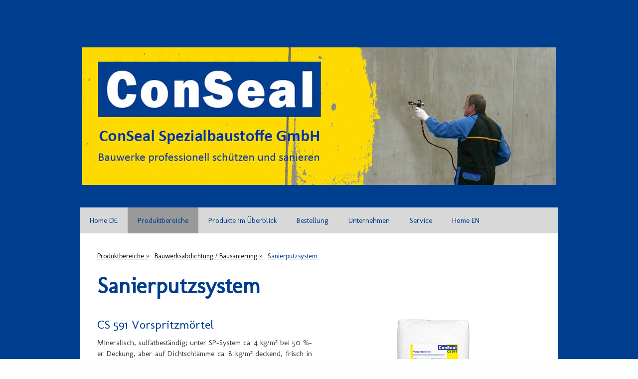

--- FILE ---
content_type: text/html; charset=UTF-8
request_url: https://www.conseal.eu/produktbereiche/bauwerksabdichtung-bausanierung/sanierputzsystem/
body_size: 12407
content:
<!DOCTYPE html>
<html lang="de-DE"><head>
    <meta charset="utf-8"/>
    <link rel="dns-prefetch preconnect" href="https://u.jimcdn.com/" crossorigin="anonymous"/>
<link rel="dns-prefetch preconnect" href="https://assets.jimstatic.com/" crossorigin="anonymous"/>
<link rel="dns-prefetch preconnect" href="https://image.jimcdn.com" crossorigin="anonymous"/>
<link rel="dns-prefetch preconnect" href="https://fonts.jimstatic.com" crossorigin="anonymous"/>
<meta name="viewport" content="width=device-width, initial-scale=1"/>
<meta http-equiv="X-UA-Compatible" content="IE=edge"/>
<meta name="description" content="Sanierputzsystem. CS 591 Vorspritzmörtel · CS 592 Porengrundputz · CS 594 Sanierputz weiß"/>
<meta name="robots" content="index, follow, archive"/>
<meta property="st:section" content="Sanierputzsystem. CS 591 Vorspritzmörtel · CS 592 Porengrundputz · CS 594 Sanierputz weiß"/>
<meta name="generator" content="Jimdo Creator"/>
<meta name="twitter:title" content="Sanierputzsystem"/>
<meta name="twitter:description" content="Sanierputzsystem. CS 591 Vorspritzmörtel · CS 592 Porengrundputz · CS 594 Sanierputz weiß"/>
<meta name="twitter:card" content="summary_large_image"/>
<meta property="og:url" content="http://www.conseal.eu/produktbereiche/bauwerksabdichtung-bausanierung/sanierputzsystem/"/>
<meta property="og:title" content="Sanierputzsystem"/>
<meta property="og:description" content="Sanierputzsystem. CS 591 Vorspritzmörtel · CS 592 Porengrundputz · CS 594 Sanierputz weiß"/>
<meta property="og:type" content="website"/>
<meta property="og:locale" content="de_DE"/>
<meta property="og:site_name" content="ConSeal"/><title>Sanierputzsystem - ConSeal</title>
<link rel="shortcut icon" href="https://u.jimcdn.com/cms/o/sf482915538b38e72/img/favicon.png?t=1610613353"/>
    
<link rel="canonical" href="https://www.conseal.eu/produktbereiche/bauwerksabdichtung-bausanierung/sanierputzsystem/"/>

        <script src="https://assets.jimstatic.com/ckies.js.7c38a5f4f8d944ade39b.js"></script>

        <script src="https://assets.jimstatic.com/cookieControl.js.b05bf5f4339fa83b8e79.js"></script>
    <script>window.CookieControlSet.setToNormal();</script>

    <style>html,body{margin:0}.hidden{display:none}.n{padding:5px}#cc-website-title a {text-decoration: none}.cc-m-image-align-1{text-align:left}.cc-m-image-align-2{text-align:right}.cc-m-image-align-3{text-align:center}</style>

        <link href="https://u.jimcdn.com/cms/o/sf482915538b38e72/layout/dm_39bdfd88cdab1ad366621f28b3e909d4/css/layout.css?t=1583494905" rel="stylesheet" type="text/css" id="jimdo_layout_css"/>
<script>     /* <![CDATA[ */     /*!  loadCss [c]2014 @scottjehl, Filament Group, Inc.  Licensed MIT */     window.loadCSS = window.loadCss = function(e,n,t){var r,l=window.document,a=l.createElement("link");if(n)r=n;else{var i=(l.body||l.getElementsByTagName("head")[0]).childNodes;r=i[i.length-1]}var o=l.styleSheets;a.rel="stylesheet",a.href=e,a.media="only x",r.parentNode.insertBefore(a,n?r:r.nextSibling);var d=function(e){for(var n=a.href,t=o.length;t--;)if(o[t].href===n)return e.call(a);setTimeout(function(){d(e)})};return a.onloadcssdefined=d,d(function(){a.media=t||"all"}),a};     window.onloadCSS = function(n,o){n.onload=function(){n.onload=null,o&&o.call(n)},"isApplicationInstalled"in navigator&&"onloadcssdefined"in n&&n.onloadcssdefined(o)}     /* ]]> */ </script>     <script>
// <![CDATA[
onloadCSS(loadCss('https://assets.jimstatic.com/web.css.0732c147b7adfbb7c932a67d78765812.css') , function() {
    this.id = 'jimdo_web_css';
});
// ]]>
</script>
<link href="https://assets.jimstatic.com/web.css.0732c147b7adfbb7c932a67d78765812.css" rel="preload" as="style"/>
<noscript>
<link href="https://assets.jimstatic.com/web.css.0732c147b7adfbb7c932a67d78765812.css" rel="stylesheet"/>
</noscript>
    <script>
    //<![CDATA[
        var jimdoData = {"isTestserver":false,"isLcJimdoCom":false,"isJimdoHelpCenter":false,"isProtectedPage":false,"cstok":"","cacheJsKey":"66c4ae4c506e2b1c7cfa16bcd2e84a8cb38cd246","cacheCssKey":"66c4ae4c506e2b1c7cfa16bcd2e84a8cb38cd246","cdnUrl":"https:\/\/assets.jimstatic.com\/","minUrl":"https:\/\/assets.jimstatic.com\/app\/cdn\/min\/file\/","authUrl":"https:\/\/a.jimdo.com\/","webPath":"https:\/\/www.conseal.eu\/","appUrl":"https:\/\/a.jimdo.com\/","cmsLanguage":"de_DE","isFreePackage":false,"mobile":false,"isDevkitTemplateUsed":true,"isTemplateResponsive":true,"websiteId":"sf482915538b38e72","pageId":1327646381,"packageId":3,"shop":{"deliveryTimeTexts":{"1":"1 - 3 Tage Lieferzeit","2":"3 - 5 Tage Lieferzeit","3":"5 - 8 Tage Lieferzeit"},"checkoutButtonText":"Zur Kasse","isReady":false,"currencyFormat":{"pattern":"#,##0.00 \u00a4","convertedPattern":"#,##0.00 $","symbols":{"GROUPING_SEPARATOR":".","DECIMAL_SEPARATOR":",","CURRENCY_SYMBOL":"\u20ac"}},"currencyLocale":"de_DE"},"tr":{"gmap":{"searchNotFound":"Die angegebene Adresse konnte nicht gefunden werden.","routeNotFound":"Die Anfahrtsroute konnte nicht berechnet werden. M\u00f6gliche Gr\u00fcnde: Die Startadresse ist zu ungenau oder zu weit von der Zieladresse entfernt."},"shop":{"checkoutSubmit":{"next":"N\u00e4chster Schritt","wait":"Bitte warten"},"paypalError":"Da ist leider etwas schiefgelaufen. Bitte versuche es erneut!","cartBar":"Zum Warenkorb","maintenance":"Dieser Shop ist vor\u00fcbergehend leider nicht erreichbar. Bitte probieren Sie es sp\u00e4ter noch einmal.","addToCartOverlay":{"productInsertedText":"Der Artikel wurde dem Warenkorb hinzugef\u00fcgt.","continueShoppingText":"Weiter einkaufen","reloadPageText":"neu laden"},"notReadyText":"Dieser Shop ist noch nicht vollst\u00e4ndig eingerichtet.","numLeftText":"Mehr als {:num} Exemplare dieses Artikels sind z.Z. leider nicht verf\u00fcgbar.","oneLeftText":"Es ist leider nur noch ein Exemplar dieses Artikels verf\u00fcgbar."},"common":{"timeout":"Es ist ein Fehler aufgetreten. Die von dir ausgew\u00e4hlte Aktion wurde abgebrochen. Bitte versuche es in ein paar Minuten erneut."},"form":{"badRequest":"Es ist ein Fehler aufgetreten: Die Eingaben konnten leider nicht \u00fcbermittelt werden. Bitte versuche es sp\u00e4ter noch einmal!"}},"jQuery":"jimdoGen002","isJimdoMobileApp":false,"bgConfig":{"id":11265381,"type":"color","color":"rgb(0, 62, 144)"},"bgFullscreen":null,"responsiveBreakpointLandscape":767,"responsiveBreakpointPortrait":480,"copyableHeadlineLinks":false,"tocGeneration":false,"googlemapsConsoleKey":false,"loggingForAnalytics":false,"loggingForPredefinedPages":false,"isFacebookPixelIdEnabled":false,"userAccountId":"163a8deb-9b79-423f-b44a-26da495cdd82"};
    // ]]>
</script>

     <script> (function(window) { 'use strict'; var regBuff = window.__regModuleBuffer = []; var regModuleBuffer = function() { var args = [].slice.call(arguments); regBuff.push(args); }; if (!window.regModule) { window.regModule = regModuleBuffer; } })(window); </script>
    <script src="https://assets.jimstatic.com/web.js.58bdb3da3da85b5697c0.js" async="true"></script>
    <script src="https://assets.jimstatic.com/at.js.62588d64be2115a866ce.js"></script>
<meta name="google-site-verification" content="8Cw_lhzHJziuuN3Yl_5yPpiSVmncGw4cnJY1_a_9AJM"/>
    
</head>

<body class="body cc-page j-m-gallery-styles j-m-video-styles j-m-hr-styles j-m-header-styles j-m-text-styles j-m-emotionheader-styles j-m-htmlCode-styles j-m-rss-styles j-m-form-styles-disabled j-m-table-styles j-m-textWithImage-styles j-m-downloadDocument-styles j-m-imageSubtitle-styles j-m-flickr-styles j-m-googlemaps-styles j-m-blogSelection-styles-disabled j-m-comment-styles-disabled j-m-jimdo-styles j-m-profile-styles j-m-guestbook-styles j-m-promotion-styles j-m-twitter-styles j-m-hgrid-styles j-m-shoppingcart-styles j-m-catalog-styles j-m-product-styles-disabled j-m-facebook-styles j-m-sharebuttons-styles j-m-formnew-styles-disabled j-m-callToAction-styles j-m-turbo-styles j-m-spacing-styles j-m-googleplus-styles j-m-dummy-styles j-m-search-styles j-m-booking-styles j-m-socialprofiles-styles j-footer-styles cc-pagemode-default cc-content-parent" id="page-1327646381">

<div id="cc-inner" class="cc-content-parent">
    <!-- background-area -->
    <div class="jtpl-background-area" background-area=""></div>
    <!-- END background-area -->

    <input type="checkbox" id="jtpl-navigation__checkbox" class="jtpl-navigation__checkbox"/><!-- _main.sass --><div class="jtpl-main layout-alignment cc-content-parent">

      <!-- _header.sass -->
      <header class="jtpl-header"><section class="jtpl-logo"><div id="cc-website-logo" class="cc-single-module-element"><div id="cc-m-6588362981" class="j-module n j-imageSubtitle"><div class="cc-m-image-container"><figure class="cc-imagewrapper cc-m-image-align-3">
<a href="https://www.conseal.eu/" target="_self"><img srcset="https://image.jimcdn.com/cdn-cgi/image/width=320%2Cheight=10000%2Cfit=contain%2Cformat=jpg%2C/app/cms/storage/image/path/sf482915538b38e72/image/i867d189a4aa57650/version/1475479914/image.jpg 320w, https://image.jimcdn.com/cdn-cgi/image/width=640%2Cheight=10000%2Cfit=contain%2Cformat=jpg%2C/app/cms/storage/image/path/sf482915538b38e72/image/i867d189a4aa57650/version/1475479914/image.jpg 640w, https://image.jimcdn.com/cdn-cgi/image/width=950%2Cheight=10000%2Cfit=contain%2Cformat=jpg%2C/app/cms/storage/image/path/sf482915538b38e72/image/i867d189a4aa57650/version/1475479914/image.jpg 950w, https://image.jimcdn.com/cdn-cgi/image//app/cms/storage/image/path/sf482915538b38e72/image/i867d189a4aa57650/version/1475479914/image.jpg 960w" sizes="(min-width: 950px) 950px, 100vw" id="cc-m-imagesubtitle-image-6588362981" src="https://image.jimcdn.com/cdn-cgi/image/width=950%2Cheight=10000%2Cfit=contain%2Cformat=jpg%2C/app/cms/storage/image/path/sf482915538b38e72/image/i867d189a4aa57650/version/1475479914/image.jpg" alt="ConSeal" class="" data-src-width="960" data-src-height="279" data-src="https://image.jimcdn.com/cdn-cgi/image/width=950%2Cheight=10000%2Cfit=contain%2Cformat=jpg%2C/app/cms/storage/image/path/sf482915538b38e72/image/i867d189a4aa57650/version/1475479914/image.jpg" data-image-id="4741690781"/></a>    

</figure>
</div>
<div class="cc-clear"></div>
<script id="cc-m-reg-6588362981">// <![CDATA[

    window.regModule("module_imageSubtitle", {"data":{"imageExists":true,"hyperlink":"","hyperlink_target":"_blank","hyperlinkAsString":"","pinterest":"0","id":6588362981,"widthEqualsContent":"1","resizeWidth":"950","resizeHeight":277},"id":6588362981});
// ]]>
</script></div></div>
          </section><section class="jtpl-title">
          </section></header><!-- END _header.sass --><!-- _navigation.sass --><nav class="jtpl-navigation navigation-colors navigation-alignment navigation-colors--transparency-bp"><label for="jtpl-navigation__checkbox" class="jtpl-navigation__label">
            <span class="jtpl-navigation__borders navigation-colors__menu-icon"></span>
          </label>

          <!-- END _cart.sass -->
          <div class="jtpl-cart">
              
          </div>
          <!-- END _cart.sass -->

          <div class="jtpl-navigation__inner" data-dropdown="true">
            <div data-container="navigation"><div class="j-nav-variant-nested"><ul class="cc-nav-level-0 j-nav-level-0"><li id="cc-nav-view-1300674681" class="jmd-nav__list-item-0"><a href="/" data-link-title="Home DE">Home DE</a></li><li id="cc-nav-view-1193642981" class="jmd-nav__list-item-0 j-nav-has-children cc-nav-parent j-nav-parent jmd-nav__item--parent"><a href="/produktbereiche/" data-link-title="Produktbereiche">Produktbereiche</a><span data-navi-toggle="cc-nav-view-1193642981" class="jmd-nav__toggle-button"></span><ul class="cc-nav-level-1 j-nav-level-1"><li id="cc-nav-view-1193643081" class="jmd-nav__list-item-1 j-nav-has-children cc-nav-parent j-nav-parent jmd-nav__item--parent"><a href="/produktbereiche/bauwerksabdichtung-bausanierung/" data-link-title="Bauwerksabdichtung / Bausanierung">Bauwerksabdichtung / Bausanierung</a><span data-navi-toggle="cc-nav-view-1193643081" class="jmd-nav__toggle-button"></span><ul class="cc-nav-level-2 j-nav-level-2"><li id="cc-nav-view-1300968381" class="jmd-nav__list-item-2"><a href="/produktbereiche/bauwerksabdichtung-bausanierung/dichtmörtel/" data-link-title="Dichtmörtel">Dichtmörtel</a></li><li id="cc-nav-view-1327466181" class="jmd-nav__list-item-2"><a href="/produktbereiche/bauwerksabdichtung-bausanierung/mineralische-abdichtung/" data-link-title="Mineralische Abdichtung">Mineralische Abdichtung</a></li><li id="cc-nav-view-1327543981" class="jmd-nav__list-item-2"><a href="/produktbereiche/bauwerksabdichtung-bausanierung/reaktivabdichtung/hybridabdichtung/" data-link-title="Reaktivabdichtung">Reaktivabdichtung</a></li><li id="cc-nav-view-1327549581" class="jmd-nav__list-item-2"><a href="/produktbereiche/bauwerksabdichtung-bausanierung/bitumen-dickbeschichtung-pmbc/" data-link-title="Bitumen-Dickbeschichtung PMBC">Bitumen-Dickbeschichtung PMBC</a></li><li id="cc-nav-view-1335521581" class="jmd-nav__list-item-2"><a href="/produktbereiche/bauwerksabdichtung-bausanierung/schnellabbindende-hybridabdichtung/" data-link-title="Schnellabbindende Hybridabdichtung">Schnellabbindende Hybridabdichtung</a></li><li id="cc-nav-view-1327553581" class="jmd-nav__list-item-2"><a href="/produktbereiche/bauwerksabdichtung-bausanierung/selbstklebende-abdicht-bahn/" data-link-title="Selbstklebende Abdicht-Bahn">Selbstklebende Abdicht-Bahn</a></li><li id="cc-nav-view-1327553981" class="jmd-nav__list-item-2"><a href="/produktbereiche/bauwerksabdichtung-bausanierung/fugenabdichtband/" data-link-title="Fugenabdichtband">Fugenabdichtband</a></li><li id="cc-nav-view-1327630681" class="jmd-nav__list-item-2"><a href="/produktbereiche/bauwerksabdichtung-bausanierung/abdichtungszubehör/" data-link-title="Abdichtungszubehör">Abdichtungszubehör</a></li><li id="cc-nav-view-1327630781" class="jmd-nav__list-item-2"><a href="/produktbereiche/bauwerksabdichtung-bausanierung/abdichtungs-und-verfüllschutz-noppenbahn/" data-link-title="Abdichtungs- und Verfüllschutz, Noppenbahn">Abdichtungs- und Verfüllschutz, Noppenbahn</a></li><li id="cc-nav-view-1327631181" class="jmd-nav__list-item-2"><a href="/produktbereiche/bauwerksabdichtung-bausanierung/horizontalsperre-vertikalsperre-verkieselung/" data-link-title="Horizontalsperre / Vertikalsperre / Verkieselung">Horizontalsperre / Vertikalsperre / Verkieselung</a></li><li id="cc-nav-view-1327640581" class="jmd-nav__list-item-2"><a href="/produktbereiche/bauwerksabdichtung-bausanierung/injektionsharz/" data-link-title="Injektionsharz">Injektionsharz</a></li><li id="cc-nav-view-1327642981" class="jmd-nav__list-item-2"><a href="/produktbereiche/bauwerksabdichtung-bausanierung/verpressmörtel/" data-link-title="Verpressmörtel">Verpressmörtel</a></li><li id="cc-nav-view-1327646381" class="jmd-nav__list-item-2 cc-nav-current j-nav-current jmd-nav__item--current"><a href="/produktbereiche/bauwerksabdichtung-bausanierung/sanierputzsystem/" data-link-title="Sanierputzsystem" class="cc-nav-current j-nav-current jmd-nav__link--current">Sanierputzsystem</a></li><li id="cc-nav-view-1328465381" class="jmd-nav__list-item-2"><a href="/produktbereiche/ausbaubedarf-1/ansetzmörtel-spachtel-für-calciumsilikatplatten-klimaplatten/" data-link-title="Ansetzmörtel &amp; Spachtel für Klimaplatten &amp; Calciumsilikatplatten">Ansetzmörtel &amp; Spachtel für Klimaplatten &amp; Calciumsilikatplatten</a></li></ul></li><li id="cc-nav-view-1304683081" class="jmd-nav__list-item-1 j-nav-has-children"><a href="/produktbereiche/instandsetzung-und-schutz-von-beton-und-fassaden/" data-link-title="Instandsetzung und Schutz von Beton und Fassaden">Instandsetzung und Schutz von Beton und Fassaden</a><span data-navi-toggle="cc-nav-view-1304683081" class="jmd-nav__toggle-button"></span><ul class="cc-nav-level-2 j-nav-level-2"><li id="cc-nav-view-1327652581" class="jmd-nav__list-item-2"><a href="/produktbereiche/instandsetzung-und-schutz-von-beton-und-fassaden/schnellzement-montage-und-stopfmörtel/" data-link-title="Schnellzement, Montage- und Stopfmörtel">Schnellzement, Montage- und Stopfmörtel</a></li><li id="cc-nav-view-1327751581" class="jmd-nav__list-item-2"><a href="/produktbereiche/instandsetzung-und-schutz-von-beton-und-fassaden/reparaturmörtel/" data-link-title="Reparaturmörtel">Reparaturmörtel</a></li><li id="cc-nav-view-1328283481" class="jmd-nav__list-item-2"><a href="/produktbereiche/instandsetzung-und-schutz-von-beton-und-fassaden/vergütung-und-zusatzmittel-für-mörtel-und-beton/" data-link-title="Vergütung und Zusatzmittel für Mörtel und Beton">Vergütung und Zusatzmittel für Mörtel und Beton</a></li><li id="cc-nav-view-1328283681" class="jmd-nav__list-item-2"><a href="/produktbereiche/instandsetzung-und-schutz-von-beton-und-fassaden/beton-und-estrichnachbehandlungsmittel/" data-link-title="Beton- und Estrichnachbehandlungsmittel">Beton- und Estrichnachbehandlungsmittel</a></li><li id="cc-nav-view-1328283781" class="jmd-nav__list-item-2"><a href="/produktbereiche/instandsetzung-und-schutz-von-beton-und-fassaden/fassaden-imprägnierung-hydrophobierende-imprägnierung/" data-link-title="Fassaden-Imprägnierung / Hydrophobierende Imprägnierung">Fassaden-Imprägnierung / Hydrophobierende Imprägnierung</a></li><li id="cc-nav-view-1335863181" class="jmd-nav__list-item-2"><a href="/produktbereiche/instandsetzung-und-schutz-von-beton-und-fassaden/rissharz/" data-link-title="Rissharz Turbo">Rissharz Turbo</a></li></ul></li><li id="cc-nav-view-1304683681" class="jmd-nav__list-item-1 j-nav-has-children"><a href="/produktbereiche/bodenbeschichtung-versiegelung-oberflächenvergütung/" data-link-title="Bodenbeschichtung,  Versiegelung, Oberflächenvergütung">Bodenbeschichtung,  Versiegelung, Oberflächenvergütung</a><span data-navi-toggle="cc-nav-view-1304683681" class="jmd-nav__toggle-button"></span><ul class="cc-nav-level-2 j-nav-level-2"><li id="cc-nav-view-1328284281" class="jmd-nav__list-item-2"><a href="/produktbereiche/bodenbeschichtung-versiegelung-oberflächenvergütung/mineralische-hochfeste-feuchtigkeitsunempfindliche-bodenbeschichtung/" data-link-title="Mineralische, hochfeste, feuchtigkeitsunempfindliche Bodenbeschichtung">Mineralische, hochfeste, feuchtigkeitsunempfindliche Bodenbeschichtung</a></li><li id="cc-nav-view-1328284381" class="jmd-nav__list-item-2"><a href="/produktbereiche/bodenbeschichtung-versiegelung-oberflächenvergütung/versiegelung-sonderanwendungen/" data-link-title="Versiegelung / Sonderanwendungen">Versiegelung / Sonderanwendungen</a></li></ul></li><li id="cc-nav-view-1304684481" class="jmd-nav__list-item-1 j-nav-has-children"><a href="/produktbereiche/fliesenlegerbedarf-1/" data-link-title="Fliesenlegerbedarf">Fliesenlegerbedarf</a><span data-navi-toggle="cc-nav-view-1304684481" class="jmd-nav__toggle-button"></span><ul class="cc-nav-level-2 j-nav-level-2"><li id="cc-nav-view-1328467281" class="jmd-nav__list-item-2"><a href="/produktbereiche/fliesenlegerbedarf-1/fliesen-verbundabdichtung/" data-link-title="Fliesen-Verbundabdichtung">Fliesen-Verbundabdichtung</a></li><li id="cc-nav-view-1329175081" class="jmd-nav__list-item-2"><a href="/produktbereiche/fliesenlegerbedarf-1/dichtband-ecken-und-manschetten/" data-link-title="Dichtband, Ecken und Manschetten">Dichtband, Ecken und Manschetten</a></li><li id="cc-nav-view-1329468881" class="jmd-nav__list-item-2"><a href="/produktbereiche/fliesenlegerbedarf-1/fliesenkleber/" data-link-title="Fliesenkleber">Fliesenkleber</a></li><li id="cc-nav-view-1328466581" class="jmd-nav__list-item-2"><a href="/produktbereiche/ausbaubedarf-1/bodenausgleichsmasse/" data-link-title="Bodenausgleichsmasse">Bodenausgleichsmasse</a></li><li id="cc-nav-view-1329492681" class="jmd-nav__list-item-2"><a href="/produktbereiche/fliesenlegerbedarf-1/fliesenelemente/" data-link-title="Fliesenelemente">Fliesenelemente</a></li></ul></li><li id="cc-nav-view-1304702981" class="jmd-nav__list-item-1 j-nav-has-children"><a href="/produktbereiche/sonstiges-1/" data-link-title="Sonstiges">Sonstiges</a><span data-navi-toggle="cc-nav-view-1304702981" class="jmd-nav__toggle-button"></span><ul class="cc-nav-level-2 j-nav-level-2"><li id="cc-nav-view-1329498881" class="jmd-nav__list-item-2"><a href="/produktbereiche/sonstiges-1/grundierungen/" data-link-title="Grundierungen">Grundierungen</a></li><li id="cc-nav-view-1329568181" class="jmd-nav__list-item-2"><a href="/produktbereiche/sonstiges-1/klebe-und-dichtharz/" data-link-title="Klebe- und Dichtharz">Klebe- und Dichtharz</a></li><li id="cc-nav-view-1329568481" class="jmd-nav__list-item-2"><a href="/produktbereiche/sonstiges-1/fugenverguss/" data-link-title="Fugenverguss">Fugenverguss</a></li><li id="cc-nav-view-1329568781" class="jmd-nav__list-item-2"><a href="/produktbereiche/sonstiges-1/reiniger/" data-link-title="Reiniger">Reiniger</a></li></ul></li></ul></li><li id="cc-nav-view-1198680881" class="jmd-nav__list-item-0"><a href="/produkt-schnellauswahl/" data-link-title="Produkte im Überblick">Produkte im Überblick</a></li><li id="cc-nav-view-1239199781" class="jmd-nav__list-item-0"><a href="/bestellung-1/" data-link-title="Bestellung">Bestellung</a></li><li id="cc-nav-view-1198785781" class="jmd-nav__list-item-0 j-nav-has-children"><a href="/unternehmen/" data-link-title="Unternehmen">Unternehmen</a><span data-navi-toggle="cc-nav-view-1198785781" class="jmd-nav__toggle-button"></span><ul class="cc-nav-level-1 j-nav-level-1"><li id="cc-nav-view-1193658581" class="jmd-nav__list-item-1"><a href="/unternehmen/über-uns/" data-link-title="Über ConSeal">Über ConSeal</a></li><li id="cc-nav-view-1193658881" class="jmd-nav__list-item-1"><a href="/unternehmen/aktuell/" data-link-title="Aktuelles">Aktuelles</a></li><li id="cc-nav-view-1193659081" class="jmd-nav__list-item-1"><a href="/unternehmen/partner/" data-link-title="Partner">Partner</a></li></ul></li><li id="cc-nav-view-1198785581" class="jmd-nav__list-item-0 j-nav-has-children"><a href="/service/" data-link-title="Service">Service</a><span data-navi-toggle="cc-nav-view-1198785581" class="jmd-nav__toggle-button"></span><ul class="cc-nav-level-1 j-nav-level-1"><li id="cc-nav-view-1193658681" class="jmd-nav__list-item-1"><a href="/service/downloads/" data-link-title="Downloads">Downloads</a></li><li id="cc-nav-view-1198691381" class="jmd-nav__list-item-1"><a href="/service/kontakt/" data-link-title="Kontakt">Kontakt</a></li></ul></li><li id="cc-nav-view-1344728581" class="jmd-nav__list-item-0"><a href="/home-en/" data-link-title="Home EN">Home EN</a></li></ul></div></div>
          </div>
      </nav><!-- END _navigation.sass --><!-- _section-main.sass --><div class="jtpl-section-main cc-content-parent">
          <div class="jtpl-content content-options cc-content-parent">
              <nav class="jtpl-breadcrumbs breadcrumb-options"><div data-container="navigation"><div class="j-nav-variant-breadcrumb"><ol itemscope="true" itemtype="http://schema.org/BreadcrumbList"><li itemscope="true" itemprop="itemListElement" itemtype="http://schema.org/ListItem"><a href="/produktbereiche/" data-link-title="Produktbereiche" itemprop="item"><span itemprop="name">Produktbereiche</span></a><meta itemprop="position" content="1"/></li><li itemscope="true" itemprop="itemListElement" itemtype="http://schema.org/ListItem"><a href="/produktbereiche/bauwerksabdichtung-bausanierung/" data-link-title="Bauwerksabdichtung / Bausanierung" itemprop="item"><span itemprop="name">Bauwerksabdichtung / Bausanierung</span></a><meta itemprop="position" content="2"/></li><li itemscope="true" itemprop="itemListElement" itemtype="http://schema.org/ListItem" class="cc-nav-current j-nav-current"><a href="/produktbereiche/bauwerksabdichtung-bausanierung/sanierputzsystem/" data-link-title="Sanierputzsystem" itemprop="item" class="cc-nav-current j-nav-current"><span itemprop="name">Sanierputzsystem</span></a><meta itemprop="position" content="3"/></li></ol></div></div>
              </nav><div id="content_area" data-container="content"><div id="content_start"></div>
        
        <div id="cc-matrix-1956600081"><div id="cc-m-7901231081" class="j-module n j-header "><h1 class="" id="cc-m-header-7901231081">Sanierputzsystem</h1></div><div id="cc-m-7901231181" class="j-module n j-spacing ">
    <div class="cc-m-spacer" style="height: 20px;">
    
</div>

</div><div id="cc-m-7901231281" class="j-module n j-hgrid ">    <div class="cc-m-hgrid-column" style="width: 49%;">
        <div id="cc-matrix-1956600181"><div id="cc-m-7901231381" class="j-module n j-header "><h2 class="" id="cc-m-header-7901231381">CS 591 Vorspritzmörtel</h2></div><div id="cc-m-7901231481" class="j-module n j-text "><p style="text-align: justify;">
    Mineralisch, sulfatbeständig; unter SP-System ca. 4 kg/m² bei 50 %-er Deckung, aber auf Dichtschlämme ca. 8 kg/m² deckend, frisch in frisch in eine zusätzliche Lage Dichtschlämme
</p></div><div id="cc-m-7901231581" class="j-module n j-spacing ">
    <div class="cc-m-spacer" style="height: 10px;">
    
</div>

</div><div id="cc-m-7901231681" class="j-module n j-table "><table align="" class="mceEditable" style="background-color: #ffffff;" width="100%" height="100%" cellspacing="0" cellpadding="3" border="0">
    <tbody>
        <tr>
            <td style="border: 1px solid #999999; background-color: #d8d8d8;">
                <strong>Artikelnummer</strong>
            </td>
            <td style="border: 1px solid #999999; background-color: #d8d8d8;">
                <strong>VE</strong>
            </td>
            <td style="border: 1px solid #999999; background-color: #d8d8d8;">
                <strong>St./Pal.</strong>
            </td>
        </tr>

        <tr>
            <td style="border: 1px solid #999999; background-color: rgba(0, 0, 0, 0);">
                1591030
            </td>
            <td style="border: 1px solid #999999; background-color: rgba(0, 0, 0, 0);">
                30 kg
            </td>
            <td style="border: 1px solid #999999; background-color: rgba(0, 0, 0, 0);">
                35
            </td>
        </tr>
    </tbody>
</table></div><div id="cc-m-7901231781" class="j-module n j-callToAction "><div class="j-calltoaction-wrapper j-calltoaction-align-1">
    <a class="j-calltoaction-link j-calltoaction-link-style-1" data-action="button" href="/cs-591-vorspritzmörtel/" data-title="zum Produkt">
        zum Produkt    </a>
</div>
</div></div>    </div>
            <div class="cc-m-hgrid-separator" data-display="cms-only"><div></div></div>
        <div class="cc-m-hgrid-column last" style="width: 49%;">
        <div id="cc-matrix-1956600281"><div id="cc-m-7901231881" class="j-module n j-imageSubtitle "><figure class="cc-imagewrapper cc-m-image-align-3">
<img srcset="https://image.jimcdn.com/cdn-cgi/image/width=155%2Cheight=10000%2Cfit=contain%2Cformat=png%2C/app/cms/storage/image/path/sf482915538b38e72/image/i774c4042ed2f83bd/version/1655816847/cs-591-vorspritzm%C3%B6rtel.png 155w, https://image.jimcdn.com/cdn-cgi/image/width=310%2Cheight=10000%2Cfit=contain%2Cformat=png%2C/app/cms/storage/image/path/sf482915538b38e72/image/i774c4042ed2f83bd/version/1655816847/cs-591-vorspritzm%C3%B6rtel.png 310w" sizes="(min-width: 155px) 155px, 100vw" id="cc-m-imagesubtitle-image-7901231881" src="https://image.jimcdn.com/cdn-cgi/image/width=155%2Cheight=10000%2Cfit=contain%2Cformat=png%2C/app/cms/storage/image/path/sf482915538b38e72/image/i774c4042ed2f83bd/version/1655816847/cs-591-vorspritzm%C3%B6rtel.png" alt="CS 591 Vorspritzmörtel" class="" data-src-width="530" data-src-height="850" data-src="https://image.jimcdn.com/cdn-cgi/image/width=155%2Cheight=10000%2Cfit=contain%2Cformat=png%2C/app/cms/storage/image/path/sf482915538b38e72/image/i774c4042ed2f83bd/version/1655816847/cs-591-vorspritzm%C3%B6rtel.png" data-image-id="5508979781"/>    

</figure>

<div class="cc-clear"></div>
<script id="cc-m-reg-7901231881">// <![CDATA[

    window.regModule("module_imageSubtitle", {"data":{"imageExists":true,"hyperlink":"","hyperlink_target":"","hyperlinkAsString":"","pinterest":"0","id":7901231881,"widthEqualsContent":"0","resizeWidth":"155","resizeHeight":249},"id":7901231881});
// ]]>
</script></div></div>    </div>
    
<div class="cc-m-hgrid-overlay" data-display="cms-only"></div>

<br class="cc-clear"/>

</div><div id="cc-m-7901232481" class="j-module n j-spacing ">
    <div class="cc-m-spacer" style="height: 20px;">
    
</div>

</div><div id="cc-m-8023881681" class="j-module n j-hr ">    <hr/>
</div><div id="cc-m-8023881781" class="j-module n j-spacing ">
    <div class="cc-m-spacer" style="height: 20px;">
    
</div>

</div><div id="cc-m-8023881981" class="j-module n j-hgrid ">    <div class="cc-m-hgrid-column" style="width: 49%;">
        <div id="cc-matrix-1989176981"><div id="cc-m-8023882081" class="j-module n j-header "><h2 class="" id="cc-m-header-8023882081">CS 592 Porengrundputz</h2></div><div id="cc-m-8023882181" class="j-module n j-text "><p style="text-align: justify;">
    Mineralisch, sulfatbeständig; unter SP-System ca. 4 kg/m² bei   
</p>

<p style="text-align: justify;">
    50 %-er Deckung, aber auf Dichtschlämme ca. 8 kg/m² deckend, frisch in frisch in eine zusätzliche Lage Dichtschlämme
</p></div><div id="cc-m-8023882281" class="j-module n j-spacing ">
    <div class="cc-m-spacer" style="height: 10px;">
    
</div>

</div><div id="cc-m-8023882381" class="j-module n j-table "><table align="" class="mceEditable" style="background-color: #ffffff;" width="100%" height="100%" cellspacing="0" cellpadding="3" border="0">
    <tbody>
        <tr>
            <td style="border: 1px solid #999999; background-color: #d8d8d8;">
                <strong>Artikelnummer</strong>
            </td>
            <td style="border: 1px solid #999999; background-color: #d8d8d8;">
                <strong>VE</strong>
            </td>
            <td style="border: 1px solid #999999; background-color: #d8d8d8;">
                <strong>St./Pal.</strong>
            </td>
        </tr>

        <tr>
            <td style="border: 1px solid #999999; background-color: rgba(0, 0, 0, 0);">
                1592030
            </td>
            <td style="border: 1px solid #999999; background-color: rgba(0, 0, 0, 0);">
                30 kg
            </td>
            <td style="border: 1px solid #999999; background-color: rgba(0, 0, 0, 0);">
                35
            </td>
        </tr>
    </tbody>
</table></div><div id="cc-m-8023882481" class="j-module n j-callToAction "><div class="j-calltoaction-wrapper j-calltoaction-align-1">
    <a class="j-calltoaction-link j-calltoaction-link-style-1" data-action="button" href="/cs-592-porengrundputz/" data-title="zum Produkt">
        zum Produkt    </a>
</div>
</div></div>    </div>
            <div class="cc-m-hgrid-separator" data-display="cms-only"><div></div></div>
        <div class="cc-m-hgrid-column last" style="width: 49%;">
        <div id="cc-matrix-1989177081"><div id="cc-m-8025433981" class="j-module n j-imageSubtitle "><figure class="cc-imagewrapper cc-m-image-align-3">
<img srcset="https://image.jimcdn.com/cdn-cgi/image/width=149%2Cheight=10000%2Cfit=contain%2Cformat=png%2C/app/cms/storage/image/path/sf482915538b38e72/image/i63260430ca75654d/version/1655883679/cs-592-porengrundputz.png 149w, https://image.jimcdn.com/cdn-cgi/image/width=298%2Cheight=10000%2Cfit=contain%2Cformat=png%2C/app/cms/storage/image/path/sf482915538b38e72/image/i63260430ca75654d/version/1655883679/cs-592-porengrundputz.png 298w" sizes="(min-width: 149px) 149px, 100vw" id="cc-m-imagesubtitle-image-8025433981" src="https://image.jimcdn.com/cdn-cgi/image/width=149%2Cheight=10000%2Cfit=contain%2Cformat=png%2C/app/cms/storage/image/path/sf482915538b38e72/image/i63260430ca75654d/version/1655883679/cs-592-porengrundputz.png" alt="CS 592 Porengrundputz" class="" data-src-width="530" data-src-height="850" data-src="https://image.jimcdn.com/cdn-cgi/image/width=149%2Cheight=10000%2Cfit=contain%2Cformat=png%2C/app/cms/storage/image/path/sf482915538b38e72/image/i63260430ca75654d/version/1655883679/cs-592-porengrundputz.png" data-image-id="5597660581"/>    

</figure>

<div class="cc-clear"></div>
<script id="cc-m-reg-8025433981">// <![CDATA[

    window.regModule("module_imageSubtitle", {"data":{"imageExists":true,"hyperlink":"","hyperlink_target":"","hyperlinkAsString":"","pinterest":"0","id":8025433981,"widthEqualsContent":"0","resizeWidth":"149","resizeHeight":239},"id":8025433981});
// ]]>
</script></div></div>    </div>
    
<div class="cc-m-hgrid-overlay" data-display="cms-only"></div>

<br class="cc-clear"/>

</div><div id="cc-m-8023881581" class="j-module n j-spacing ">
    <div class="cc-m-spacer" style="height: 20px;">
    
</div>

</div><div id="cc-m-7901232681" class="j-module n j-hr ">    <hr/>
</div><div id="cc-m-7901232881" class="j-module n j-spacing ">
    <div class="cc-m-spacer" style="height: 20px;">
    
</div>

</div><div id="cc-m-7901233081" class="j-module n j-hgrid ">    <div class="cc-m-hgrid-column" style="width: 49%;">
        <div id="cc-matrix-1956601081"><div id="cc-m-7901233181" class="j-module n j-header "><h2 class="" id="cc-m-header-7901233181">CS 594 Sanierputz weiß</h2></div><div id="cc-m-7901233281" class="j-module n j-text "><p style="text-align: justify;">
    Sanierputz naturweiß mit hoher Porosität und Wasserdampf-durchlässigkeit, verminderte Saugfähigkeit, wasserabweisend, salzresistent, mind. 9,5 kg/cm je m²
</p></div><div id="cc-m-7901233381" class="j-module n j-spacing ">
    <div class="cc-m-spacer" style="height: 10px;">
    
</div>

</div><div id="cc-m-7901233481" class="j-module n j-table "><table align="" class="mceEditable" style="background-color: #ffffff;" width="100%" height="100%" cellspacing="0" cellpadding="3" border="0">
    <tbody>
        <tr>
            <td style="border: 1px solid #999999; background-color: #d8d8d8;">
                <strong>Artikelnummer</strong>
            </td>
            <td style="border: 1px solid #999999; background-color: #d8d8d8;">
                <strong>VE</strong>
            </td>
            <td style="border: 1px solid #999999; background-color: #d8d8d8;">
                <strong>St./Pal.</strong>
            </td>
        </tr>

        <tr>
            <td style="border: 1px solid #999999; background-color: rgba(0, 0, 0, 0);">
                1594030
            </td>
            <td style="border: 1px solid #999999; background-color: rgba(0, 0, 0, 0);">
                30 kg
            </td>
            <td style="border: 1px solid #999999; background-color: rgba(0, 0, 0, 0);">
                35
            </td>
        </tr>
    </tbody>
</table></div><div id="cc-m-7901233581" class="j-module n j-callToAction "><div class="j-calltoaction-wrapper j-calltoaction-align-1">
    <a class="j-calltoaction-link j-calltoaction-link-style-1" data-action="button" href="/cs-594-sanierputz-weiß/" data-title="zum Produkt">
        zum Produkt    </a>
</div>
</div></div>    </div>
            <div class="cc-m-hgrid-separator" data-display="cms-only"><div></div></div>
        <div class="cc-m-hgrid-column last" style="width: 49%;">
        <div id="cc-matrix-1956601181"><div id="cc-m-8028736581" class="j-module n j-imageSubtitle "><figure class="cc-imagewrapper cc-m-image-align-3">
<img srcset="https://image.jimcdn.com/cdn-cgi/image/width=149%2Cheight=10000%2Cfit=contain%2Cformat=png%2C/app/cms/storage/image/path/sf482915538b38e72/image/i861b394df3327418/version/1655816898/cs-594-sanierputz-wei%C3%9F.png 149w, https://image.jimcdn.com/cdn-cgi/image/width=298%2Cheight=10000%2Cfit=contain%2Cformat=png%2C/app/cms/storage/image/path/sf482915538b38e72/image/i861b394df3327418/version/1655816898/cs-594-sanierputz-wei%C3%9F.png 298w" sizes="(min-width: 149px) 149px, 100vw" id="cc-m-imagesubtitle-image-8028736581" src="https://image.jimcdn.com/cdn-cgi/image/width=149%2Cheight=10000%2Cfit=contain%2Cformat=png%2C/app/cms/storage/image/path/sf482915538b38e72/image/i861b394df3327418/version/1655816898/cs-594-sanierputz-wei%C3%9F.png" alt="CS 594 Sanierputz weiß" class="" data-src-width="530" data-src-height="850" data-src="https://image.jimcdn.com/cdn-cgi/image/width=149%2Cheight=10000%2Cfit=contain%2Cformat=png%2C/app/cms/storage/image/path/sf482915538b38e72/image/i861b394df3327418/version/1655816898/cs-594-sanierputz-wei%C3%9F.png" data-image-id="5601059081"/>    

</figure>

<div class="cc-clear"></div>
<script id="cc-m-reg-8028736581">// <![CDATA[

    window.regModule("module_imageSubtitle", {"data":{"imageExists":true,"hyperlink":"","hyperlink_target":"","hyperlinkAsString":"","pinterest":"0","id":8028736581,"widthEqualsContent":"0","resizeWidth":"149","resizeHeight":239},"id":8028736581});
// ]]>
</script></div></div>    </div>
    
<div class="cc-m-hgrid-overlay" data-display="cms-only"></div>

<br class="cc-clear"/>

</div></div>
        
        </div>
          </div>
      </div>
      <!-- END _section-main.sass -->

      <!-- _section-aside.sass -->
      <section class="jtpl-section-aside sidebar-options"><div data-container="sidebar"><div id="cc-matrix-1508362881"><div id="cc-m-7880808281" class="j-module n j-search "><div class="j-search-wrapper j-search-alignment-0">
    <div class="j-search-content" style="width: 75%;">
        <form action="/search" class="j-formnew">
            <span class="cc-m-form-view-sortable">
                <input type="text" class="j-search-input" aria-label="Search" name="q" placeholder="Suche ..." value=""/>
                <input type="hidden" name="filter" value="0"/>
                <input type="hidden" name="module" value="7880808281"/>
                <button type="submit" style="display: none"/>
            </span>
        </form>
    </div>
</div>
<script id="cc-m-reg-7880808281">// <![CDATA[

    window.regModule("module_search", {"alignment":"0","width":"75","filter":"0","placeholder":"Suche ...","id":7880808281});
// ]]>
</script></div><div id="cc-m-7978582481" class="j-module n j-spacing ">
    <div class="cc-m-spacer" style="height: 20px;">
    
</div>

</div><div id="cc-m-6588362481" class="j-module n j-hgrid ">    <div class="cc-m-hgrid-column" style="width: 31.99%;">
        <div id="cc-matrix-1508363181"><div id="cc-m-6593399481" class="j-module n j-header "><h3 class="" id="cc-m-header-6593399481">Adresse</h3></div><div id="cc-m-6593399681" class="j-module n j-text "><p>
    ConSeal Spezialbaustoffe GmbH<br/>
    Stolpener Landstraße 2 B<br/>
    D-01833 Stolpen
</p></div></div>    </div>
            <div class="cc-m-hgrid-separator" data-display="cms-only"><div></div></div>
        <div class="cc-m-hgrid-column" style="width: 31.99%;">
        <div id="cc-matrix-1508363281"><div id="cc-m-6593398981" class="j-module n j-header "><h3 class="" id="cc-m-header-6593398981">Kontakt</h3></div><div id="cc-m-6588362781" class="j-module n j-text "><p>
    Tel: +49 35973 / 295066
</p>

<p>
    Fax: +49 35973 / 295077
</p>

<p>
    <span style="line-height: 1.8em;">Mail: profi@conseal.de<br/></span>
</p></div></div>    </div>
            <div class="cc-m-hgrid-separator" data-display="cms-only"><div></div></div>
        <div class="cc-m-hgrid-column last" style="width: 31.99%;">
        <div id="cc-matrix-1522280081"><div id="cc-m-6622800381" class="j-module n j-spacing ">
    <div class="cc-m-spacer" style="height: 10px;">
    
</div>

</div><div id="cc-m-7978581981" class="j-module n j-callToAction "><div class="j-calltoaction-wrapper j-calltoaction-align-1">
    <a class="j-calltoaction-link j-calltoaction-link-style-1" data-action="button" href="/service/kontakt/" data-title="Kontaktieren Sie uns">
        Kontaktieren Sie uns    </a>
</div>
</div><div id="cc-m-7968139681" class="j-module n j-imageSubtitle "><figure class="cc-imagewrapper cc-m-image-align-1">
<a href="https://www.facebook.com/ConSeal" target="_blank"><img srcset="https://image.jimcdn.com/cdn-cgi/image/width=30%2Cheight=10000%2Cfit=contain%2Cformat=png%2C/app/cms/storage/image/path/sf482915538b38e72/image/i50eb008fe5c80daa/version/1620822399/image.png 30w, https://image.jimcdn.com/cdn-cgi/image/width=60%2Cheight=10000%2Cfit=contain%2Cformat=png%2C/app/cms/storage/image/path/sf482915538b38e72/image/i50eb008fe5c80daa/version/1620822399/image.png 60w" sizes="(min-width: 30px) 30px, 100vw" id="cc-m-imagesubtitle-image-7968139681" src="https://image.jimcdn.com/cdn-cgi/image/width=30%2Cheight=10000%2Cfit=contain%2Cformat=png%2C/app/cms/storage/image/path/sf482915538b38e72/image/i50eb008fe5c80daa/version/1620822399/image.png" alt="" class="" data-src-width="256" data-src-height="256" data-src="https://image.jimcdn.com/cdn-cgi/image/width=30%2Cheight=10000%2Cfit=contain%2Cformat=png%2C/app/cms/storage/image/path/sf482915538b38e72/image/i50eb008fe5c80daa/version/1620822399/image.png" data-image-id="5542632081"/></a>    

</figure>

<div class="cc-clear"></div>
<script id="cc-m-reg-7968139681">// <![CDATA[

    window.regModule("module_imageSubtitle", {"data":{"imageExists":true,"hyperlink":"https:\/\/www.facebook.com\/ConSeal","hyperlink_target":"_blank","hyperlinkAsString":"https:\/\/www.facebook.com\/ConSeal","pinterest":"0","id":7968139681,"widthEqualsContent":"0","resizeWidth":30,"resizeHeight":30},"id":7968139681});
// ]]>
</script></div></div>    </div>
    
<div class="cc-m-hgrid-overlay" data-display="cms-only"></div>

<br class="cc-clear"/>

</div></div></div>
      </section><!-- END _section-aside.sass --><!-- _footer.sass --><footer class="jtpl-footer footer-options"><div id="contentfooter" data-container="footer">

    
    <div class="j-meta-links">
        <a href="/impressum/">Impressum</a> | <a href="//www.conseal.eu/j/privacy">Datenschutz</a> | <a id="cookie-policy" href="javascript:window.CookieControl.showCookieSettings();">Cookie-Richtlinie</a> | <a href="/sitemap/">Sitemap</a><br/>Copyright © ConSeal Spezialbaustoffe GmbH - 2021    </div>

    <div class="j-admin-links">
            

<span class="loggedin">
    <a rel="nofollow" id="logout" target="_top" href="https://cms.e.jimdo.com/app/cms/logout.php">
        Abmelden    </a>
    |
    <a rel="nofollow" id="edit" target="_top" href="https://a.jimdo.com/app/auth/signin/jumpcms/?page=1327646381">Bearbeiten</a>
</span>
        </div>

    
</div>

      </footer><!-- END _footer.sass -->
</div>
    <!-- END _main.sass -->
  </div>
    <ul class="cc-FloatingButtonBarContainer cc-FloatingButtonBarContainer-right hidden">

                    <!-- scroll to top button -->
            <li class="cc-FloatingButtonBarContainer-button-scroll">
                <a href="javascript:void(0);" title="Nach oben scrollen">
                    <span>Nach oben scrollen</span>
                </a>
            </li>
            <script>// <![CDATA[

    window.regModule("common_scrolltotop", []);
// ]]>
</script>    </ul>
    <script type="text/javascript">
//<![CDATA[
addAutomatedTracking('creator.website', track_anon);
//]]>
</script>
    



<div class="cc-individual-cookie-settings" id="cc-individual-cookie-settings" style="display: none" data-nosnippet="true">

</div>
<script>// <![CDATA[

    window.regModule("web_individualCookieSettings", {"categories":[{"type":"NECESSARY","name":"Unbedingt erforderlich","description":"Unbedingt erforderliche Cookies erm\u00f6glichen grundlegende Funktionen und sind f\u00fcr die einwandfreie Funktion der Website erforderlich. Daher kann man sie nicht deaktivieren. Diese Art von Cookies wird ausschlie\u00dflich von dem Betreiber der Website verwendet (First-Party-Cookie) und s\u00e4mtliche Informationen, die in den Cookies gespeichert sind, werden nur an diese Website gesendet.","required":true,"cookies":[{"key":"cookielaw","name":"cookielaw","description":"Cookielaw\n\nDieses Cookie zeigt das Cookie-Banner an und speichert die Cookie-Einstellungen des Besuchers.\n\nAnbieter:\nJimdo GmbH, Stresemannstrasse 375, 22761 Hamburg, Deutschland.\n\nCookie-Name: ckies_cookielaw\nCookie-Laufzeit: 1 Jahr\n\nDatenschutzerkl\u00e4rung:\nhttps:\/\/www.jimdo.com\/de\/info\/datenschutzerklaerung\/ ","required":true},{"key":"control-cookies-wildcard","name":"ckies_*","description":"Jimdo Control Cookies\n\nSteuerungs-Cookies zur Aktivierung der vom Website-Besucher ausgew\u00e4hlten Dienste\/Cookies und zur Speicherung der entsprechenden Cookie-Einstellungen. \n\nAnbieter:\nJimdo GmbH, Stresemannstra\u00dfe 375, 22761 Hamburg, Deutschland.\n\nCookie-Namen: ckies_*, ckies_postfinance, ckies_stripe, ckies_powr, ckies_google, ckies_cookielaw, ckies_ga, ckies_jimdo_analytics, ckies_fb_analytics, ckies_fr\n\nCookie-Laufzeit: 1 Jahr\n\nDatenschutzerkl\u00e4rung:\nhttps:\/\/www.jimdo.com\/de\/info\/datenschutzerklaerung\/ ","required":true}]},{"type":"FUNCTIONAL","name":"Funktionell","description":"Funktionelle Cookies erm\u00f6glichen dieser Website, bestimmte Funktionen zur Verf\u00fcgung zu stellen und Informationen zu speichern, die vom Nutzer eingegeben wurden \u2013 beispielsweise bereits registrierte Namen oder die Sprachauswahl. Damit werden verbesserte und personalisierte Funktionen gew\u00e4hrleistet.","required":false,"cookies":[{"key":"powr-v2","name":"powr","description":"POWr.io Cookies\n\nDiese Cookies registrieren anonyme, statistische Daten \u00fcber das Verhalten des Besuchers dieser Website und sind verantwortlich f\u00fcr die Gew\u00e4hrleistung der Funktionalit\u00e4t bestimmter Widgets, die auf dieser Website eingesetzt werden. Sie werden ausschlie\u00dflich f\u00fcr interne Analysen durch den Webseitenbetreiber verwendet z. B. f\u00fcr den Besucherz\u00e4hler.\n\nAnbieter:\nPowr.io, POWr HQ, 340 Pine Street, San Francisco, California 94104, USA.\n\nCookie Namen und Laufzeiten:\nahoy_unique_[unique id] (Laufzeit: Sitzung), POWR_PRODUCTION  (Laufzeit: Sitzung),  ahoy_visitor  (Laufzeit: 2 Jahre),   ahoy_visit  (Laufzeit: 1 Tag), src (Laufzeit: 30 Tage) Security, _gid Persistent (Laufzeit: 1 Tag), NID (Domain: google.com, Laufzeit: 180 Tage), 1P_JAR (Domain: google.com, Laufzeit: 30 Tage), DV (Domain: google.com, Laufzeit: 2 Stunden), SIDCC (Domain: google.com, Laufzeit: 1 Jahre), SID (Domain: google.com, Laufzeit: 2 Jahre), HSID (Domain: google.com, Laufzeit: 2 Jahre), SEARCH_SAMESITE (Domain: google.com, Laufzeit: 6 Monate), __cfduid (Domain: powrcdn.com, Laufzeit: 30 Tage).\n\nCookie-Richtlinie:\nhttps:\/\/www.powr.io\/privacy \n\nDatenschutzerkl\u00e4rung:\nhttps:\/\/www.powr.io\/privacy ","required":false},{"key":"google_maps","name":"Google Maps","description":"Die Aktivierung und Speicherung dieser Einstellung schaltet die Anzeige der Google Maps frei. \nAnbieter: Google LLC, 1600 Amphitheatre Parkway, Mountain View, CA 94043, USA oder Google Ireland Limited, Gordon House, Barrow Street, Dublin 4, Irland, wenn Sie in der EU ans\u00e4ssig sind.\nCookie Name und Laufzeit: google_maps ( Laufzeit: 1 Jahr)\nCookie Richtlinie: https:\/\/policies.google.com\/technologies\/cookies\nDatenschutzerkl\u00e4rung: https:\/\/policies.google.com\/privacy\n","required":false}]},{"type":"PERFORMANCE","name":"Performance","description":"Die Performance-Cookies sammeln Informationen dar\u00fcber, wie diese Website genutzt wird. Der Betreiber der Website nutzt diese Cookies um die Attraktivit\u00e4t, den Inhalt und die Funktionalit\u00e4t der Website zu verbessern.","required":false,"cookies":[]},{"type":"MARKETING","name":"Marketing \/ Third Party","description":"Marketing- \/ Third Party-Cookies stammen unter anderem von externen Werbeunternehmen und werden verwendet, um Informationen \u00fcber die vom Nutzer besuchten Websites zu sammeln, um z. B. zielgruppenorientierte Werbung f\u00fcr den Benutzer zu erstellen.","required":false,"cookies":[{"key":"powr_marketing","name":"powr_marketing","description":"POWr.io Cookies \n \nDiese Cookies sammeln zu Analysezwecken anonymisierte Informationen dar\u00fcber, wie Nutzer diese Website verwenden. \n\nAnbieter:\nPowr.io, POWr HQ, 340 Pine Street, San Francisco, California 94104, USA.  \n \nCookie-Namen und Laufzeiten: \n__Secure-3PAPISID (Domain: google.com, Laufzeit: 2 Jahre), SAPISID (Domain: google.com, Laufzeit: 2 Jahre), APISID (Domain: google.com, Laufzeit: 2 Jahre), SSID (Domain: google.com, Laufzeit: 2 Jahre), __Secure-3PSID (Domain: google.com, Laufzeit: 2 Jahre), CC (Domain:google.com, Laufzeit: 1 Jahr), ANID (Domain: google.com, Laufzeit: 10 Jahre), OTZ (Domain:google.com, Laufzeit: 1 Monat).\n \nCookie-Richtlinie: \nhttps:\/\/www.powr.io\/privacy \n \nDatenschutzerkl\u00e4rung: \nhttps:\/\/www.powr.io\/privacy \n","required":false}]}],"pagesWithoutCookieSettings":["\/impressum\/","\/j\/privacy"],"cookieSettingsHtmlUrl":"\/app\/module\/cookiesettings\/getcookiesettingshtml"});
// ]]>
</script>

</body>
</html>
